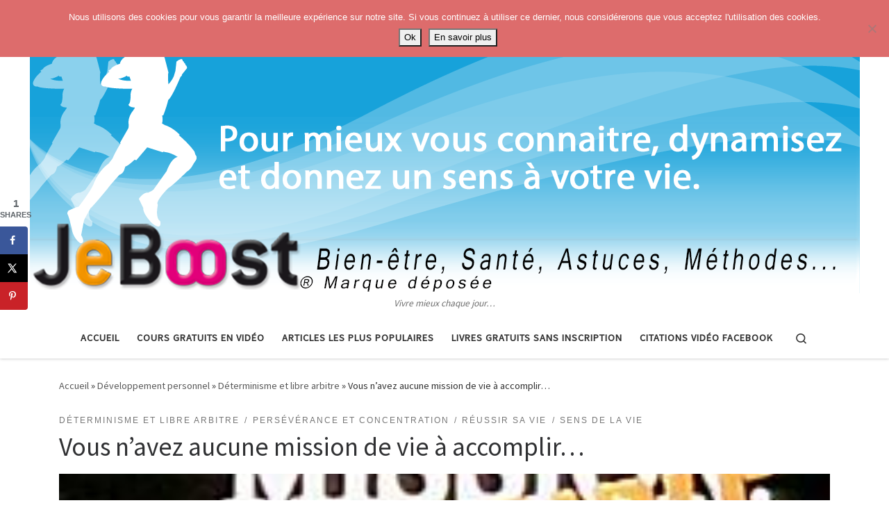

--- FILE ---
content_type: text/html; charset=UTF-8
request_url: https://jeboost.com/vous-navez-aucune-mission-de-vie-a-accomplir/
body_size: 21889
content:
<!DOCTYPE html>
<!--[if IE 7]>
<html class="ie ie7" dir="ltr" lang="fr-FR" prefix="og: https://ogp.me/ns#">
<![endif]-->
<!--[if IE 8]>
<html class="ie ie8" dir="ltr" lang="fr-FR" prefix="og: https://ogp.me/ns#">
<![endif]-->
<!--[if !(IE 7) | !(IE 8)  ]><!-->
<html dir="ltr" lang="fr-FR" prefix="og: https://ogp.me/ns#" class="no-js">
<!--<![endif]-->
  <head>
  <meta charset="UTF-8" />
  <meta http-equiv="X-UA-Compatible" content="IE=EDGE" />
  <meta name="viewport" content="width=device-width, initial-scale=1.0" />
  <link rel="profile"  href="https://gmpg.org/xfn/11" />
  <link rel="pingback" href="https://jeboost.com/xmlrpc.php" />
<script>(function(html){html.className = html.className.replace(/\bno-js\b/,'js')})(document.documentElement);</script>
        <style id="wfc-base-style" type="text/css">
             .wfc-reset-menu-item-first-letter .navbar .nav>li>a:first-letter {font-size: inherit;}.format-icon:before {color: #5A5A5A;}article .format-icon.tc-hide-icon:before, .safari article.format-video .format-icon.tc-hide-icon:before, .chrome article.format-video .format-icon.tc-hide-icon:before, .safari article.format-image .format-icon.tc-hide-icon:before, .chrome article.format-image .format-icon.tc-hide-icon:before, .safari article.format-gallery .format-icon.tc-hide-icon:before, .safari article.attachment .format-icon.tc-hide-icon:before, .chrome article.format-gallery .format-icon.tc-hide-icon:before, .chrome article.attachment .format-icon.tc-hide-icon:before {content: none!important;}h2#tc-comment-title.tc-hide-icon:before {content: none!important;}.archive .archive-header h1.format-icon.tc-hide-icon:before {content: none!important;}.tc-sidebar h3.widget-title.tc-hide-icon:before {content: none!important;}.footer-widgets h3.widget-title.tc-hide-icon:before {content: none!important;}.tc-hide-icon i, i.tc-hide-icon {display: none !important;}.carousel-control {font-family: "Helvetica Neue", Helvetica, Arial, sans-serif;}.social-block a {font-size: 18px;}footer#footer .colophon .social-block a {font-size: 16px;}.social-block.widget_social a {font-size: 14px;}
        </style>
        <style id="wfc-style-fonts-post_hone" type="text/css" data-origin="server">
/* Setting : Titres H1 */ 
#content .entry-content h1 {
font-family : Georgia,Georgia,serif!important;
}

</style><style id="wfc-style-fonts-post_htwo" type="text/css" data-origin="server">
/* Setting : Titres H2 */ 
#content .entry-content h2 {
font-family : Comic Sans MS,Comic Sans MS,cursive!important;
}

</style><style id="wfc-style-fonts-post_hthree" type="text/css" data-origin="server">
/* Setting : Titres H3 */ 
#content .entry-content h3 {
font-family : Comic Sans MS,Comic Sans MS,cursive!important;
}

</style><title>Vous n’avez aucune mission de vie à accomplir... | Astuces, vie pratique, spiritualité</title>

		<!-- All in One SEO 4.9.3 - aioseo.com -->
	<meta name="description" content="Dans la liste des stupidités que l’on entend trop souvent est que l’on aurait une mission à accomplir dans cette vie...." />
	<meta name="robots" content="max-image-preview:large" />
	<meta name="author" content="Eric"/>
	<link rel="canonical" href="https://jeboost.com/vous-navez-aucune-mission-de-vie-a-accomplir/" />
	<meta name="generator" content="All in One SEO (AIOSEO) 4.9.3" />
		<meta property="og:locale" content="fr_FR" />
		<meta property="og:site_name" content="Astuces, vie pratique, spiritualité | Vivre mieux chaque jour..." />
		<meta property="og:type" content="article" />
		<meta property="og:title" content="Vous n’avez aucune mission de vie à accomplir... | Astuces, vie pratique, spiritualité" />
		<meta property="og:description" content="Dans la liste des stupidités que l’on entend trop souvent est que l’on aurait une mission à accomplir dans cette vie...." />
		<meta property="og:url" content="https://jeboost.com/vous-navez-aucune-mission-de-vie-a-accomplir/" />
		<meta property="og:image" content="https://jeboost.com/wp-content/uploads/2019/07/CBS-Milogo.jpg" />
		<meta property="og:image:secure_url" content="https://jeboost.com/wp-content/uploads/2019/07/CBS-Milogo.jpg" />
		<meta property="og:image:width" content="240" />
		<meta property="og:image:height" content="125" />
		<meta property="article:published_time" content="2019-07-09T06:41:38+00:00" />
		<meta property="article:modified_time" content="2019-07-09T06:41:40+00:00" />
		<meta property="article:publisher" content="https://www.facebook.com/jeboost/" />
		<meta name="twitter:card" content="summary" />
		<meta name="twitter:title" content="Vous n’avez aucune mission de vie à accomplir... | Astuces, vie pratique, spiritualité" />
		<meta name="twitter:description" content="Dans la liste des stupidités que l’on entend trop souvent est que l’on aurait une mission à accomplir dans cette vie...." />
		<meta name="twitter:image" content="https://jeboost.com/wp-content/uploads/2019/07/CBS-Milogo.jpg" />
		<script type="application/ld+json" class="aioseo-schema">
			{"@context":"https:\/\/schema.org","@graph":[{"@type":"Article","@id":"https:\/\/jeboost.com\/vous-navez-aucune-mission-de-vie-a-accomplir\/#article","name":"Vous n\u2019avez aucune mission de vie \u00e0 accomplir... | Astuces, vie pratique, spiritualit\u00e9","headline":"Vous n\u2019avez aucune mission de vie \u00e0 accomplir&#8230;","author":{"@id":"https:\/\/jeboost.com\/author\/mathilde\/#author"},"publisher":{"@id":"https:\/\/jeboost.com\/#organization"},"image":{"@type":"ImageObject","url":"https:\/\/jeboost.com\/wp-content\/uploads\/2019\/07\/CBS-Milogo.jpg","width":240,"height":125},"datePublished":"2019-07-09T08:41:38+02:00","dateModified":"2019-07-09T08:41:40+02:00","inLanguage":"fr-FR","mainEntityOfPage":{"@id":"https:\/\/jeboost.com\/vous-navez-aucune-mission-de-vie-a-accomplir\/#webpage"},"isPartOf":{"@id":"https:\/\/jeboost.com\/vous-navez-aucune-mission-de-vie-a-accomplir\/#webpage"},"articleSection":"D\u00e9terminisme et libre arbitre, Pers\u00e9v\u00e9rance et concentration, R\u00e9ussir sa vie, Sens de la vie"},{"@type":"BreadcrumbList","@id":"https:\/\/jeboost.com\/vous-navez-aucune-mission-de-vie-a-accomplir\/#breadcrumblist","itemListElement":[{"@type":"ListItem","@id":"https:\/\/jeboost.com#listItem","position":1,"name":"Accueil","item":"https:\/\/jeboost.com","nextItem":{"@type":"ListItem","@id":"https:\/\/jeboost.com\/category\/developpement-personnel\/#listItem","name":"D\u00e9veloppement personnel"}},{"@type":"ListItem","@id":"https:\/\/jeboost.com\/category\/developpement-personnel\/#listItem","position":2,"name":"D\u00e9veloppement personnel","item":"https:\/\/jeboost.com\/category\/developpement-personnel\/","nextItem":{"@type":"ListItem","@id":"https:\/\/jeboost.com\/category\/developpement-personnel\/perseverence\/#listItem","name":"Pers\u00e9v\u00e9rance et concentration"},"previousItem":{"@type":"ListItem","@id":"https:\/\/jeboost.com#listItem","name":"Accueil"}},{"@type":"ListItem","@id":"https:\/\/jeboost.com\/category\/developpement-personnel\/perseverence\/#listItem","position":3,"name":"Pers\u00e9v\u00e9rance et concentration","item":"https:\/\/jeboost.com\/category\/developpement-personnel\/perseverence\/","nextItem":{"@type":"ListItem","@id":"https:\/\/jeboost.com\/vous-navez-aucune-mission-de-vie-a-accomplir\/#listItem","name":"Vous n\u2019avez aucune mission de vie \u00e0 accomplir&#8230;"},"previousItem":{"@type":"ListItem","@id":"https:\/\/jeboost.com\/category\/developpement-personnel\/#listItem","name":"D\u00e9veloppement personnel"}},{"@type":"ListItem","@id":"https:\/\/jeboost.com\/vous-navez-aucune-mission-de-vie-a-accomplir\/#listItem","position":4,"name":"Vous n\u2019avez aucune mission de vie \u00e0 accomplir&#8230;","previousItem":{"@type":"ListItem","@id":"https:\/\/jeboost.com\/category\/developpement-personnel\/perseverence\/#listItem","name":"Pers\u00e9v\u00e9rance et concentration"}}]},{"@type":"Organization","@id":"https:\/\/jeboost.com\/#organization","name":"Astuces, vie pratique, spiritualit\u00e9","description":"Vivre mieux chaque jour...","url":"https:\/\/jeboost.com\/","logo":{"@type":"ImageObject","url":"https:\/\/jeboost.com\/wp-content\/uploads\/2020\/02\/cropped-cropped-baniere-facebook3-2.png","@id":"https:\/\/jeboost.com\/vous-navez-aucune-mission-de-vie-a-accomplir\/#organizationLogo","width":1195,"height":412},"image":{"@id":"https:\/\/jeboost.com\/vous-navez-aucune-mission-de-vie-a-accomplir\/#organizationLogo"},"sameAs":["https:\/\/www.facebook.com\/jeboost\/","https:\/\/www.youtube.com\/c\/jeboost"]},{"@type":"Person","@id":"https:\/\/jeboost.com\/author\/mathilde\/#author","url":"https:\/\/jeboost.com\/author\/mathilde\/","name":"Eric","image":{"@type":"ImageObject","@id":"https:\/\/jeboost.com\/vous-navez-aucune-mission-de-vie-a-accomplir\/#authorImage","url":"https:\/\/secure.gravatar.com\/avatar\/fa37511416eb2726ed36ab98424974fb60a9a500f3354f5611ab4eb6742c4f47?s=96&r=g","width":96,"height":96,"caption":"Eric"}},{"@type":"WebPage","@id":"https:\/\/jeboost.com\/vous-navez-aucune-mission-de-vie-a-accomplir\/#webpage","url":"https:\/\/jeboost.com\/vous-navez-aucune-mission-de-vie-a-accomplir\/","name":"Vous n\u2019avez aucune mission de vie \u00e0 accomplir... | Astuces, vie pratique, spiritualit\u00e9","description":"Dans la liste des stupidit\u00e9s que l\u2019on entend trop souvent est que l\u2019on aurait une mission \u00e0 accomplir dans cette vie....","inLanguage":"fr-FR","isPartOf":{"@id":"https:\/\/jeboost.com\/#website"},"breadcrumb":{"@id":"https:\/\/jeboost.com\/vous-navez-aucune-mission-de-vie-a-accomplir\/#breadcrumblist"},"author":{"@id":"https:\/\/jeboost.com\/author\/mathilde\/#author"},"creator":{"@id":"https:\/\/jeboost.com\/author\/mathilde\/#author"},"image":{"@type":"ImageObject","url":"https:\/\/jeboost.com\/wp-content\/uploads\/2019\/07\/CBS-Milogo.jpg","@id":"https:\/\/jeboost.com\/vous-navez-aucune-mission-de-vie-a-accomplir\/#mainImage","width":240,"height":125},"primaryImageOfPage":{"@id":"https:\/\/jeboost.com\/vous-navez-aucune-mission-de-vie-a-accomplir\/#mainImage"},"datePublished":"2019-07-09T08:41:38+02:00","dateModified":"2019-07-09T08:41:40+02:00"},{"@type":"WebSite","@id":"https:\/\/jeboost.com\/#website","url":"https:\/\/jeboost.com\/","name":"Astuces, vie pratique, spiritualit\u00e9","description":"Vivre mieux chaque jour...","inLanguage":"fr-FR","publisher":{"@id":"https:\/\/jeboost.com\/#organization"}}]}
		</script>
		<!-- All in One SEO -->

<!-- Hubbub v.1.34.1 https://morehubbub.com/ -->
<meta property="og:locale" content="fr_FR" />
<meta property="og:type" content="article" />
<meta property="og:title" content="Vous n’avez aucune mission de vie à accomplir..." />
<meta property="og:description" content="Dans la liste des stupidités que l’on entend trop souvent est que l’on aurait une mission à accomplir dans cette vie. Quelle pression vous avez n’est-ce pas ? Tel un militaire, on vous a confié" />
<meta property="og:url" content="https://jeboost.com/vous-navez-aucune-mission-de-vie-a-accomplir/" />
<meta property="og:site_name" content="Astuces, vie pratique, spiritualité" />
<meta property="og:updated_time" content="2019-07-09T08:41:40+00:00" />
<meta property="article:published_time" content="2019-07-09T08:41:38+00:00" />
<meta property="article:modified_time" content="2019-07-09T08:41:40+00:00" />
<meta name="twitter:card" content="summary_large_image" />
<meta name="twitter:title" content="Vous n’avez aucune mission de vie à accomplir..." />
<meta name="twitter:description" content="Dans la liste des stupidités que l’on entend trop souvent est que l’on aurait une mission à accomplir dans cette vie. Quelle pression vous avez n’est-ce pas ? Tel un militaire, on vous a confié" />
<meta class="flipboard-article" content="Dans la liste des stupidités que l’on entend trop souvent est que l’on aurait une mission à accomplir dans cette vie. Quelle pression vous avez n’est-ce pas ? Tel un militaire, on vous a confié" />
<meta property="og:image" content="https://jeboost.com/wp-content/uploads/2019/07/CBS-Milogo.jpg" />
<meta name="twitter:image" content="https://jeboost.com/wp-content/uploads/2019/07/CBS-Milogo.jpg" />
<meta property="og:image:width" content="240" />
<meta property="og:image:height" content="125" />
<!-- Hubbub v.1.34.1 https://morehubbub.com/ -->
<link rel='dns-prefetch' href='//proxy.beyondwords.io' />
<link rel="alternate" type="application/rss+xml" title="Astuces, vie pratique, spiritualité &raquo; Flux" href="https://jeboost.com/feed/" />
<link rel="alternate" type="application/rss+xml" title="Astuces, vie pratique, spiritualité &raquo; Flux des commentaires" href="https://jeboost.com/comments/feed/" />
<script id="wpp-js" src="https://jeboost.com/wp-content/plugins/wordpress-popular-posts/assets/js/wpp.min.js?ver=7.3.6" data-sampling="0" data-sampling-rate="100" data-api-url="https://jeboost.com/wp-json/wordpress-popular-posts" data-post-id="4927" data-token="c8f01e770a" data-lang="0" data-debug="0"></script>
<link rel="alternate" type="application/rss+xml" title="Astuces, vie pratique, spiritualité &raquo; Vous n’avez aucune mission de vie à accomplir&#8230; Flux des commentaires" href="https://jeboost.com/vous-navez-aucune-mission-de-vie-a-accomplir/feed/" />
<link rel="alternate" title="oEmbed (JSON)" type="application/json+oembed" href="https://jeboost.com/wp-json/oembed/1.0/embed?url=https%3A%2F%2Fjeboost.com%2Fvous-navez-aucune-mission-de-vie-a-accomplir%2F" />
<link rel="alternate" title="oEmbed (XML)" type="text/xml+oembed" href="https://jeboost.com/wp-json/oembed/1.0/embed?url=https%3A%2F%2Fjeboost.com%2Fvous-navez-aucune-mission-de-vie-a-accomplir%2F&#038;format=xml" />
<style id='wp-img-auto-sizes-contain-inline-css'>
img:is([sizes=auto i],[sizes^="auto," i]){contain-intrinsic-size:3000px 1500px}
/*# sourceURL=wp-img-auto-sizes-contain-inline-css */
</style>
<link rel='stylesheet' id='font-customizer-effects-css' href='https://jeboost.com/wp-content/themes/customizr-pro/addons/wfc/front/assets/css/font_customizer.min.css?ver=3.2.5' media='all' />
<style id='wp-emoji-styles-inline-css'>

	img.wp-smiley, img.emoji {
		display: inline !important;
		border: none !important;
		box-shadow: none !important;
		height: 1em !important;
		width: 1em !important;
		margin: 0 0.07em !important;
		vertical-align: -0.1em !important;
		background: none !important;
		padding: 0 !important;
	}
/*# sourceURL=wp-emoji-styles-inline-css */
</style>
<link rel='stylesheet' id='wp-block-library-css' href='https://jeboost.com/wp-includes/css/dist/block-library/style.min.css?ver=6.9' media='all' />
<style id='wp-block-heading-inline-css'>
h1:where(.wp-block-heading).has-background,h2:where(.wp-block-heading).has-background,h3:where(.wp-block-heading).has-background,h4:where(.wp-block-heading).has-background,h5:where(.wp-block-heading).has-background,h6:where(.wp-block-heading).has-background{padding:1.25em 2.375em}h1.has-text-align-left[style*=writing-mode]:where([style*=vertical-lr]),h1.has-text-align-right[style*=writing-mode]:where([style*=vertical-rl]),h2.has-text-align-left[style*=writing-mode]:where([style*=vertical-lr]),h2.has-text-align-right[style*=writing-mode]:where([style*=vertical-rl]),h3.has-text-align-left[style*=writing-mode]:where([style*=vertical-lr]),h3.has-text-align-right[style*=writing-mode]:where([style*=vertical-rl]),h4.has-text-align-left[style*=writing-mode]:where([style*=vertical-lr]),h4.has-text-align-right[style*=writing-mode]:where([style*=vertical-rl]),h5.has-text-align-left[style*=writing-mode]:where([style*=vertical-lr]),h5.has-text-align-right[style*=writing-mode]:where([style*=vertical-rl]),h6.has-text-align-left[style*=writing-mode]:where([style*=vertical-lr]),h6.has-text-align-right[style*=writing-mode]:where([style*=vertical-rl]){rotate:180deg}
/*# sourceURL=https://jeboost.com/wp-includes/blocks/heading/style.min.css */
</style>
<style id='wp-block-paragraph-inline-css'>
.is-small-text{font-size:.875em}.is-regular-text{font-size:1em}.is-large-text{font-size:2.25em}.is-larger-text{font-size:3em}.has-drop-cap:not(:focus):first-letter{float:left;font-size:8.4em;font-style:normal;font-weight:100;line-height:.68;margin:.05em .1em 0 0;text-transform:uppercase}body.rtl .has-drop-cap:not(:focus):first-letter{float:none;margin-left:.1em}p.has-drop-cap.has-background{overflow:hidden}:root :where(p.has-background){padding:1.25em 2.375em}:where(p.has-text-color:not(.has-link-color)) a{color:inherit}p.has-text-align-left[style*="writing-mode:vertical-lr"],p.has-text-align-right[style*="writing-mode:vertical-rl"]{rotate:180deg}
/*# sourceURL=https://jeboost.com/wp-includes/blocks/paragraph/style.min.css */
</style>
<style id='global-styles-inline-css'>
:root{--wp--preset--aspect-ratio--square: 1;--wp--preset--aspect-ratio--4-3: 4/3;--wp--preset--aspect-ratio--3-4: 3/4;--wp--preset--aspect-ratio--3-2: 3/2;--wp--preset--aspect-ratio--2-3: 2/3;--wp--preset--aspect-ratio--16-9: 16/9;--wp--preset--aspect-ratio--9-16: 9/16;--wp--preset--color--black: #000000;--wp--preset--color--cyan-bluish-gray: #abb8c3;--wp--preset--color--white: #ffffff;--wp--preset--color--pale-pink: #f78da7;--wp--preset--color--vivid-red: #cf2e2e;--wp--preset--color--luminous-vivid-orange: #ff6900;--wp--preset--color--luminous-vivid-amber: #fcb900;--wp--preset--color--light-green-cyan: #7bdcb5;--wp--preset--color--vivid-green-cyan: #00d084;--wp--preset--color--pale-cyan-blue: #8ed1fc;--wp--preset--color--vivid-cyan-blue: #0693e3;--wp--preset--color--vivid-purple: #9b51e0;--wp--preset--gradient--vivid-cyan-blue-to-vivid-purple: linear-gradient(135deg,rgb(6,147,227) 0%,rgb(155,81,224) 100%);--wp--preset--gradient--light-green-cyan-to-vivid-green-cyan: linear-gradient(135deg,rgb(122,220,180) 0%,rgb(0,208,130) 100%);--wp--preset--gradient--luminous-vivid-amber-to-luminous-vivid-orange: linear-gradient(135deg,rgb(252,185,0) 0%,rgb(255,105,0) 100%);--wp--preset--gradient--luminous-vivid-orange-to-vivid-red: linear-gradient(135deg,rgb(255,105,0) 0%,rgb(207,46,46) 100%);--wp--preset--gradient--very-light-gray-to-cyan-bluish-gray: linear-gradient(135deg,rgb(238,238,238) 0%,rgb(169,184,195) 100%);--wp--preset--gradient--cool-to-warm-spectrum: linear-gradient(135deg,rgb(74,234,220) 0%,rgb(151,120,209) 20%,rgb(207,42,186) 40%,rgb(238,44,130) 60%,rgb(251,105,98) 80%,rgb(254,248,76) 100%);--wp--preset--gradient--blush-light-purple: linear-gradient(135deg,rgb(255,206,236) 0%,rgb(152,150,240) 100%);--wp--preset--gradient--blush-bordeaux: linear-gradient(135deg,rgb(254,205,165) 0%,rgb(254,45,45) 50%,rgb(107,0,62) 100%);--wp--preset--gradient--luminous-dusk: linear-gradient(135deg,rgb(255,203,112) 0%,rgb(199,81,192) 50%,rgb(65,88,208) 100%);--wp--preset--gradient--pale-ocean: linear-gradient(135deg,rgb(255,245,203) 0%,rgb(182,227,212) 50%,rgb(51,167,181) 100%);--wp--preset--gradient--electric-grass: linear-gradient(135deg,rgb(202,248,128) 0%,rgb(113,206,126) 100%);--wp--preset--gradient--midnight: linear-gradient(135deg,rgb(2,3,129) 0%,rgb(40,116,252) 100%);--wp--preset--font-size--small: 13px;--wp--preset--font-size--medium: 20px;--wp--preset--font-size--large: 36px;--wp--preset--font-size--x-large: 42px;--wp--preset--spacing--20: 0.44rem;--wp--preset--spacing--30: 0.67rem;--wp--preset--spacing--40: 1rem;--wp--preset--spacing--50: 1.5rem;--wp--preset--spacing--60: 2.25rem;--wp--preset--spacing--70: 3.38rem;--wp--preset--spacing--80: 5.06rem;--wp--preset--shadow--natural: 6px 6px 9px rgba(0, 0, 0, 0.2);--wp--preset--shadow--deep: 12px 12px 50px rgba(0, 0, 0, 0.4);--wp--preset--shadow--sharp: 6px 6px 0px rgba(0, 0, 0, 0.2);--wp--preset--shadow--outlined: 6px 6px 0px -3px rgb(255, 255, 255), 6px 6px rgb(0, 0, 0);--wp--preset--shadow--crisp: 6px 6px 0px rgb(0, 0, 0);}:where(.is-layout-flex){gap: 0.5em;}:where(.is-layout-grid){gap: 0.5em;}body .is-layout-flex{display: flex;}.is-layout-flex{flex-wrap: wrap;align-items: center;}.is-layout-flex > :is(*, div){margin: 0;}body .is-layout-grid{display: grid;}.is-layout-grid > :is(*, div){margin: 0;}:where(.wp-block-columns.is-layout-flex){gap: 2em;}:where(.wp-block-columns.is-layout-grid){gap: 2em;}:where(.wp-block-post-template.is-layout-flex){gap: 1.25em;}:where(.wp-block-post-template.is-layout-grid){gap: 1.25em;}.has-black-color{color: var(--wp--preset--color--black) !important;}.has-cyan-bluish-gray-color{color: var(--wp--preset--color--cyan-bluish-gray) !important;}.has-white-color{color: var(--wp--preset--color--white) !important;}.has-pale-pink-color{color: var(--wp--preset--color--pale-pink) !important;}.has-vivid-red-color{color: var(--wp--preset--color--vivid-red) !important;}.has-luminous-vivid-orange-color{color: var(--wp--preset--color--luminous-vivid-orange) !important;}.has-luminous-vivid-amber-color{color: var(--wp--preset--color--luminous-vivid-amber) !important;}.has-light-green-cyan-color{color: var(--wp--preset--color--light-green-cyan) !important;}.has-vivid-green-cyan-color{color: var(--wp--preset--color--vivid-green-cyan) !important;}.has-pale-cyan-blue-color{color: var(--wp--preset--color--pale-cyan-blue) !important;}.has-vivid-cyan-blue-color{color: var(--wp--preset--color--vivid-cyan-blue) !important;}.has-vivid-purple-color{color: var(--wp--preset--color--vivid-purple) !important;}.has-black-background-color{background-color: var(--wp--preset--color--black) !important;}.has-cyan-bluish-gray-background-color{background-color: var(--wp--preset--color--cyan-bluish-gray) !important;}.has-white-background-color{background-color: var(--wp--preset--color--white) !important;}.has-pale-pink-background-color{background-color: var(--wp--preset--color--pale-pink) !important;}.has-vivid-red-background-color{background-color: var(--wp--preset--color--vivid-red) !important;}.has-luminous-vivid-orange-background-color{background-color: var(--wp--preset--color--luminous-vivid-orange) !important;}.has-luminous-vivid-amber-background-color{background-color: var(--wp--preset--color--luminous-vivid-amber) !important;}.has-light-green-cyan-background-color{background-color: var(--wp--preset--color--light-green-cyan) !important;}.has-vivid-green-cyan-background-color{background-color: var(--wp--preset--color--vivid-green-cyan) !important;}.has-pale-cyan-blue-background-color{background-color: var(--wp--preset--color--pale-cyan-blue) !important;}.has-vivid-cyan-blue-background-color{background-color: var(--wp--preset--color--vivid-cyan-blue) !important;}.has-vivid-purple-background-color{background-color: var(--wp--preset--color--vivid-purple) !important;}.has-black-border-color{border-color: var(--wp--preset--color--black) !important;}.has-cyan-bluish-gray-border-color{border-color: var(--wp--preset--color--cyan-bluish-gray) !important;}.has-white-border-color{border-color: var(--wp--preset--color--white) !important;}.has-pale-pink-border-color{border-color: var(--wp--preset--color--pale-pink) !important;}.has-vivid-red-border-color{border-color: var(--wp--preset--color--vivid-red) !important;}.has-luminous-vivid-orange-border-color{border-color: var(--wp--preset--color--luminous-vivid-orange) !important;}.has-luminous-vivid-amber-border-color{border-color: var(--wp--preset--color--luminous-vivid-amber) !important;}.has-light-green-cyan-border-color{border-color: var(--wp--preset--color--light-green-cyan) !important;}.has-vivid-green-cyan-border-color{border-color: var(--wp--preset--color--vivid-green-cyan) !important;}.has-pale-cyan-blue-border-color{border-color: var(--wp--preset--color--pale-cyan-blue) !important;}.has-vivid-cyan-blue-border-color{border-color: var(--wp--preset--color--vivid-cyan-blue) !important;}.has-vivid-purple-border-color{border-color: var(--wp--preset--color--vivid-purple) !important;}.has-vivid-cyan-blue-to-vivid-purple-gradient-background{background: var(--wp--preset--gradient--vivid-cyan-blue-to-vivid-purple) !important;}.has-light-green-cyan-to-vivid-green-cyan-gradient-background{background: var(--wp--preset--gradient--light-green-cyan-to-vivid-green-cyan) !important;}.has-luminous-vivid-amber-to-luminous-vivid-orange-gradient-background{background: var(--wp--preset--gradient--luminous-vivid-amber-to-luminous-vivid-orange) !important;}.has-luminous-vivid-orange-to-vivid-red-gradient-background{background: var(--wp--preset--gradient--luminous-vivid-orange-to-vivid-red) !important;}.has-very-light-gray-to-cyan-bluish-gray-gradient-background{background: var(--wp--preset--gradient--very-light-gray-to-cyan-bluish-gray) !important;}.has-cool-to-warm-spectrum-gradient-background{background: var(--wp--preset--gradient--cool-to-warm-spectrum) !important;}.has-blush-light-purple-gradient-background{background: var(--wp--preset--gradient--blush-light-purple) !important;}.has-blush-bordeaux-gradient-background{background: var(--wp--preset--gradient--blush-bordeaux) !important;}.has-luminous-dusk-gradient-background{background: var(--wp--preset--gradient--luminous-dusk) !important;}.has-pale-ocean-gradient-background{background: var(--wp--preset--gradient--pale-ocean) !important;}.has-electric-grass-gradient-background{background: var(--wp--preset--gradient--electric-grass) !important;}.has-midnight-gradient-background{background: var(--wp--preset--gradient--midnight) !important;}.has-small-font-size{font-size: var(--wp--preset--font-size--small) !important;}.has-medium-font-size{font-size: var(--wp--preset--font-size--medium) !important;}.has-large-font-size{font-size: var(--wp--preset--font-size--large) !important;}.has-x-large-font-size{font-size: var(--wp--preset--font-size--x-large) !important;}
/*# sourceURL=global-styles-inline-css */
</style>

<style id='classic-theme-styles-inline-css'>
/*! This file is auto-generated */
.wp-block-button__link{color:#fff;background-color:#32373c;border-radius:9999px;box-shadow:none;text-decoration:none;padding:calc(.667em + 2px) calc(1.333em + 2px);font-size:1.125em}.wp-block-file__button{background:#32373c;color:#fff;text-decoration:none}
/*# sourceURL=/wp-includes/css/classic-themes.min.css */
</style>
<link rel='stylesheet' id='cookie-notice-front-css' href='https://jeboost.com/wp-content/plugins/cookie-notice/css/front.min.css?ver=2.5.11' media='all' />
<link rel='stylesheet' id='dpsp-frontend-style-pro-css' href='https://jeboost.com/wp-content/plugins/social-pug/assets/dist/style-frontend-pro.css?ver=1.34.1' media='all' />
<style id='dpsp-frontend-style-pro-inline-css'>

			@media screen and ( max-width : 720px ) {
				aside#dpsp-floating-sidebar.dpsp-hide-on-mobile.opened {
					display: none;
				}
			}
			
/*# sourceURL=dpsp-frontend-style-pro-inline-css */
</style>
<link rel='stylesheet' id='wpemfb-lightbox-css' href='https://jeboost.com/wp-content/plugins/wp-embed-facebook/templates/lightbox/css/lightbox.css?ver=3.1.2' media='all' />
<link rel='stylesheet' id='wordpress-popular-posts-css-css' href='https://jeboost.com/wp-content/plugins/wordpress-popular-posts/assets/css/wpp.css?ver=7.3.6' media='all' />
<link rel='stylesheet' id='customizr-main-css' href='https://jeboost.com/wp-content/themes/customizr-pro/assets/front/css/style.min.css?ver=2.4.25' media='all' />
<style id='customizr-main-inline-css'>
.tc-header,#tc-sn .tc-sn-inner,.czr-overlay,.add-menu-button,.tc-header .socials a,.tc-header .socials a:focus,.tc-header .socials a:active,.nav__utils,.nav__utils a,.nav__utils a:focus,.nav__utils a:active,.header-contact__info a,.header-contact__info a:focus,.header-contact__info a:active,.czr-overlay a:hover,.dropdown-menu,.tc-header .navbar-brand-sitename,[class*=nav__menu] .nav__link,[class*=nav__menu] .nav__link-wrapper .caret__dropdown-toggler,[class*=nav__menu] .dropdown-menu .nav__link,[class*=nav__menu] .dropdown-item .nav__link:hover,.tc-header form.czr-form label,.czr-overlay form.czr-form label,.tc-header .czr-form input:not([type='submit']):not([type='button']):not([type='number']):not([type='checkbox']):not([type='radio']),.tc-header .czr-form textarea,.tc-header .czr-form .form-control,.czr-overlay .czr-form input:not([type='submit']):not([type='button']):not([type='number']):not([type='checkbox']):not([type='radio']),.czr-overlay .czr-form textarea,.czr-overlay .czr-form .form-control,.tc-header h1,.tc-header h2,.tc-header h3,.tc-header h4,.tc-header h5,.tc-header h6{color:#313131}.tc-header .czr-form input:not([type='submit']):not([type='button']):not([type='number']):not([type='checkbox']):not([type='radio']),.tc-header .czr-form textarea,.tc-header .czr-form .form-control,.czr-overlay .czr-form input:not([type='submit']):not([type='button']):not([type='number']):not([type='checkbox']):not([type='radio']),.czr-overlay .czr-form textarea,.czr-overlay .czr-form .form-control{border-color:#313131}.ham__toggler-span-wrapper .line,[class*=nav__menu] .nav__title::before{background-color:#313131}.header-tagline,[class*=nav__menu] .nav__link:hover,[class*=nav__menu] .nav__link-wrapper .caret__dropdown-toggler:hover,[class*=nav__menu] .show:not(.dropdown-item) > .nav__link,[class*=nav__menu] .show:not(.dropdown-item) > .nav__link-wrapper .nav__link,.czr-highlight-contextual-menu-items [class*=nav__menu] li:not(.dropdown-item).current-active > .nav__link,.czr-highlight-contextual-menu-items [class*=nav__menu] li:not(.dropdown-item).current-active > .nav__link-wrapper .nav__link,.czr-highlight-contextual-menu-items [class*=nav__menu] .current-menu-item > .nav__link,.czr-highlight-contextual-menu-items [class*=nav__menu] .current-menu-item > .nav__link-wrapper .nav__link,[class*=nav__menu] .dropdown-item .nav__link,.czr-overlay a,.tc-header .socials a:hover,.nav__utils a:hover,.czr-highlight-contextual-menu-items .nav__utils a.current-active,.header-contact__info a:hover,.tc-header .czr-form .form-group.in-focus label,.czr-overlay .czr-form .form-group.in-focus label{color:rgba(49,49,49,0.7)}.nav__utils .ham-toggler-menu.czr-collapsed:hover .line{background-color:rgba(49,49,49,0.7)}.topbar-navbar__wrapper,.dropdown-item:not(:last-of-type){border-color:rgba(49,49,49,0.09)}.tc-header{border-bottom-color:rgba(49,49,49,0.09)}#tc-sn{outline-color:rgba(49,49,49,0.09)}.mobile-nav__container,.header-search__container,.mobile-nav__nav,.vertical-nav > li:not(:last-of-type){border-color:rgba(49,49,49,0.075)}.tc-header,#tc-sn .tc-sn-inner,.dropdown-menu,.dropdown-item:active,.dropdown-item:focus,.dropdown-item:hover{background-color:#ffffff}.sticky-transparent.is-sticky .mobile-sticky,.sticky-transparent.is-sticky .desktop-sticky,.sticky-transparent.is-sticky .mobile-nav__nav,.header-transparent:not(.is-sticky) .mobile-nav__nav,.header-transparent:not(.is-sticky) .dropdown-menu{background-color:rgba(255,255,255,0.9)}.czr-overlay{background-color:rgba(255,255,255,0.98)}.dropdown-item:before,.vertical-nav .caret__dropdown-toggler{background-color:rgba(0,0,0,0.045)}
.tc-singular-thumbnail-wrapper .entry-media__wrapper {
                max-height: 200px;
                height :200px
              }

@media (min-width: 576px ){
.tc-singular-thumbnail-wrapper .entry-media__wrapper {
                  max-height: 250px;
                  height :250px
                }
}

#czr-push-footer { display: none; visibility: hidden; }
        .czr-sticky-footer #czr-push-footer.sticky-footer-enabled { display: block; }
        
/*# sourceURL=customizr-main-inline-css */
</style>
<script id="cookie-notice-front-js-before">
var cnArgs = {"ajaxUrl":"https:\/\/jeboost.com\/wp-admin\/admin-ajax.php","nonce":"4c2d7acf16","hideEffect":"fade","position":"top","onScroll":false,"onScrollOffset":100,"onClick":false,"cookieName":"cookie_notice_accepted","cookieTime":2592000,"cookieTimeRejected":2592000,"globalCookie":false,"redirection":false,"cache":true,"revokeCookies":false,"revokeCookiesOpt":"automatic"};

//# sourceURL=cookie-notice-front-js-before
</script>
<script src="https://jeboost.com/wp-content/plugins/cookie-notice/js/front.min.js?ver=2.5.11" id="cookie-notice-front-js"></script>
<script id="nb-jquery" src="https://jeboost.com/wp-includes/js/jquery/jquery.min.js?ver=3.7.1" id="jquery-core-js"></script>
<script src="https://jeboost.com/wp-includes/js/jquery/jquery-migrate.min.js?ver=3.4.1" id="jquery-migrate-js"></script>
<script id="jquery-js-after">
jQuery(document).ready(function() {
	jQuery(".c8962e3058b351a159f718399f06281f").click(function() {
		jQuery.post(
			"https://jeboost.com/wp-admin/admin-ajax.php", {
				"action": "quick_adsense_onpost_ad_click",
				"quick_adsense_onpost_ad_index": jQuery(this).attr("data-index"),
				"quick_adsense_nonce": "4331419bde",
			}, function(response) { }
		);
	});
});

//# sourceURL=jquery-js-after
</script>
<script src="https://jeboost.com/wp-content/plugins/wp-embed-facebook/templates/lightbox/js/lightbox.min.js?ver=3.1.2" id="wpemfb-lightbox-js"></script>
<script id="wpemfb-fbjs-js-extra">
var WEF = {"local":"fr_FR","version":"v3.2","fb_id":"","comments_nonce":"2543d564e2"};
//# sourceURL=wpemfb-fbjs-js-extra
</script>
<script src="https://jeboost.com/wp-content/plugins/wp-embed-facebook/inc/js/fb.min.js?ver=3.1.2" id="wpemfb-fbjs-js"></script>
<script src="https://jeboost.com/wp-content/themes/customizr-pro/assets/front/js/libs/modernizr.min.js?ver=2.4.25" id="modernizr-js"></script>
<script src="https://jeboost.com/wp-includes/js/underscore.min.js?ver=1.13.7" id="underscore-js"></script>
<script id="tc-scripts-js-extra">
var CZRParams = {"assetsPath":"https://jeboost.com/wp-content/themes/customizr-pro/assets/front/","mainScriptUrl":"https://jeboost.com/wp-content/themes/customizr-pro/assets/front/js/tc-scripts.min.js?2.4.25","deferFontAwesome":"1","fontAwesomeUrl":"https://jeboost.com/wp-content/themes/customizr-pro/assets/shared/fonts/fa/css/fontawesome-all.min.css?2.4.25","_disabled":[],"centerSliderImg":"1","isLightBoxEnabled":"1","SmoothScroll":{"Enabled":true,"Options":{"touchpadSupport":false}},"isAnchorScrollEnabled":"","anchorSmoothScrollExclude":{"simple":["[class*=edd]",".carousel-control","[data-toggle=\"modal\"]","[data-toggle=\"dropdown\"]","[data-toggle=\"czr-dropdown\"]","[data-toggle=\"tooltip\"]","[data-toggle=\"popover\"]","[data-toggle=\"collapse\"]","[data-toggle=\"czr-collapse\"]","[data-toggle=\"tab\"]","[data-toggle=\"pill\"]","[data-toggle=\"czr-pill\"]","[class*=upme]","[class*=um-]"],"deep":{"classes":[],"ids":[]}},"timerOnScrollAllBrowsers":"1","centerAllImg":"1","HasComments":"","LoadModernizr":"1","stickyHeader":"1","extLinksStyle":"","extLinksTargetExt":"","extLinksSkipSelectors":{"classes":["btn","button"],"ids":[]},"dropcapEnabled":"1","dropcapWhere":{"post":"1","page":""},"dropcapMinWords":"","dropcapSkipSelectors":{"tags":["IMG","IFRAME","H1","H2","H3","H4","H5","H6","BLOCKQUOTE","UL","OL"],"classes":["btn"],"id":[]},"imgSmartLoadEnabled":"1","imgSmartLoadOpts":{"parentSelectors":["[class*=grid-container], .article-container",".__before_main_wrapper",".widget-front",".post-related-articles",".tc-singular-thumbnail-wrapper",".sek-module-inner"],"opts":{"excludeImg":[".tc-holder-img"]}},"imgSmartLoadsForSliders":"1","pluginCompats":[],"isWPMobile":"","menuStickyUserSettings":{"desktop":"stick_up","mobile":"stick_up"},"adminAjaxUrl":"https://jeboost.com/wp-admin/admin-ajax.php","ajaxUrl":"https://jeboost.com/?czrajax=1","frontNonce":{"id":"CZRFrontNonce","handle":"27370d0458"},"isDevMode":"","isModernStyle":"1","i18n":{"Permanently dismiss":"Rejeter d\u00e9finitivement"},"frontNotifications":{"welcome":{"enabled":false,"content":"","dismissAction":"dismiss_welcome_note_front"}},"preloadGfonts":"1","googleFonts":"Source+Sans+Pro","version":"2.4.25"};
//# sourceURL=tc-scripts-js-extra
</script>
<script src="https://jeboost.com/wp-content/themes/customizr-pro/assets/front/js/tc-scripts.min.js?ver=2.4.25" id="tc-scripts-js" defer></script>
<link rel="https://api.w.org/" href="https://jeboost.com/wp-json/" /><link rel="alternate" title="JSON" type="application/json" href="https://jeboost.com/wp-json/wp/v2/posts/4927" /><link rel="EditURI" type="application/rsd+xml" title="RSD" href="https://jeboost.com/xmlrpc.php?rsd" />
<meta name="generator" content="WordPress 6.9" />
<link rel='shortlink' href='https://jeboost.com/?p=4927' />
<meta name="hubbub-info" description="Hubbub 1.34.1">            <style id="wpp-loading-animation-styles">@-webkit-keyframes bgslide{from{background-position-x:0}to{background-position-x:-200%}}@keyframes bgslide{from{background-position-x:0}to{background-position-x:-200%}}.wpp-widget-block-placeholder,.wpp-shortcode-placeholder{margin:0 auto;width:60px;height:3px;background:#dd3737;background:linear-gradient(90deg,#dd3737 0%,#571313 10%,#dd3737 100%);background-size:200% auto;border-radius:3px;-webkit-animation:bgslide 1s infinite linear;animation:bgslide 1s infinite linear}</style>
                          <link rel="preload" as="font" type="font/woff2" href="https://jeboost.com/wp-content/themes/customizr-pro/assets/shared/fonts/customizr/customizr.woff2?128396981" crossorigin="anonymous"/>
            <style>.recentcomments a{display:inline !important;padding:0 !important;margin:0 !important;}</style><link rel="icon" href="https://jeboost.com/wp-content/uploads/2020/02/cropped-Logo-film-32x32.jpg" sizes="32x32" />
<link rel="icon" href="https://jeboost.com/wp-content/uploads/2020/02/cropped-Logo-film-192x192.jpg" sizes="192x192" />
<link rel="apple-touch-icon" href="https://jeboost.com/wp-content/uploads/2020/02/cropped-Logo-film-180x180.jpg" />
<meta name="msapplication-TileImage" content="https://jeboost.com/wp-content/uploads/2020/02/cropped-Logo-film-270x270.jpg" />
<style id="wfc-style-post_hone" type="text/css" data-origin="server">
/* Setting : Titres H1 */ 
#content .entry-content h1 {
color : #dd9933;
font-style : normal;
font-weight : bold;
text-align : center;
}

/* Setting : Titres H1 */ 
#content .entry-content h1:hover {
color : ;
}

</style><style id="wfc-style-site_title" type="text/css" data-origin="server">
/* Setting : Titre du site */ 
.tc-header .branding .navbar-brand-sitename {
color : #dd9933;
text-align : center;
}

</style><style id="wfc-style-post_htwo" type="text/css" data-origin="server">
/* Setting : Titres H2 */ 
#content .entry-content h2 {
color : #dc32ba;
text-align : center;
}

</style><style id="wfc-style-post_hthree" type="text/css" data-origin="server">
/* Setting : Titres H3 */ 
#content .entry-content h3 {
color : #f0a22d;
text-align : center;
}

/* Setting : Titres H3 */ 
#content .entry-content h3:hover {
color : #f1a22c;
}

</style></head>

  <body class="nb-3-3-8 nimble-no-local-data-skp__post_post_4927 nimble-no-group-site-tmpl-skp__all_post wp-singular post-template-default single single-post postid-4927 single-format-standard wp-custom-logo wp-embed-responsive wp-theme-customizr-pro cookies-not-set sek-hide-rc-badge czr-link-hover-underline  header-skin-custom footer-skin-dark czr-no-sidebar tc-center-images czr-full-layout customizr-pro-2-4-25 czr-sticky-footer">
          <a class="screen-reader-text skip-link" href="#content">Skip to content</a>
    
    
    <div id="tc-page-wrap" class="">

      <header class="tpnav-header__header tc-header logo_centered sticky-transparent czr-submenu-fade czr-submenu-move" >
        <div class="primary-navbar__wrapper d-none d-lg-block has-horizontal-menu desktop-sticky" >
  <div class="container-fluid">
    <div class="row align-items-center flex-row primary-navbar__row">
      <div class="branding__container col col-auto" >
  <div class="branding align-items-center flex-column ">
    <div class="branding-row d-flex flex-row align-items-center">
      <div class="navbar-brand col-auto " >
  <a class="navbar-brand-sitelogo" href="https://jeboost.com/"  aria-label="Astuces, vie pratique, spiritualité | Vivre mieux chaque jour&#8230;" >
    <img src="https://jeboost.com/wp-content/uploads/2020/02/cropped-cropped-baniere-facebook3-2.png" alt="Retour Accueil" class="" width="1195" height="412"  data-no-retina>  </a>
</div>
      </div>
    <span class="header-tagline " >
  Vivre mieux chaque jour&#8230;</span>

  </div>
</div>
      <div class="primary-nav__container justify-content-lg-around col col-lg-auto flex-lg-column" >
  <div class="primary-nav__wrapper flex-lg-row align-items-center justify-content-end">
              <nav class="primary-nav__nav col" id="primary-nav">
          <div class="nav__menu-wrapper primary-nav__menu-wrapper justify-content-end czr-open-on-hover" >
<ul id="main-menu" class="primary-nav__menu regular-nav nav__menu nav"><li id="menu-item-69" class="menu-item menu-item-type-custom menu-item-object-custom menu-item-home menu-item-69"><a href="https://jeboost.com/" class="nav__link"><span class="nav__title">Accueil</span></a></li>
<li id="menu-item-5330" class="menu-item menu-item-type-post_type menu-item-object-page menu-item-5330"><a href="https://jeboost.com/cours-gratuits-en-video/" class="nav__link"><span class="nav__title">Cours Gratuits en Vidéo</span></a></li>
<li id="menu-item-5328" class="menu-item menu-item-type-post_type menu-item-object-page menu-item-5328"><a href="https://jeboost.com/articles-populaire/" class="nav__link"><span class="nav__title">Articles les plus Populaires</span></a></li>
<li id="menu-item-5329" class="menu-item menu-item-type-post_type menu-item-object-page menu-item-5329"><a href="https://jeboost.com/livres-gratuits/" class="nav__link"><span class="nav__title">Livres Gratuits Sans Inscription</span></a></li>
<li id="menu-item-5327" class="menu-item menu-item-type-post_type menu-item-object-page menu-item-5327"><a href="https://jeboost.com/citations-video-facebook/" class="nav__link"><span class="nav__title">Citations Vidéo FaceBook</span></a></li>
</ul></div>        </nav>
    <div class="primary-nav__utils nav__utils col-auto" >
    <ul class="nav utils flex-row flex-nowrap regular-nav">
      <li class="nav__search " >
  <a href="#" class="search-toggle_btn icn-search czr-overlay-toggle_btn"  aria-expanded="false"><span class="sr-only">Search</span></a>
        <div class="czr-search-expand">
      <div class="czr-search-expand-inner"><div class="search-form__container " >
  <form action="https://jeboost.com/" method="get" class="czr-form search-form">
    <div class="form-group czr-focus">
            <label for="s-696ff672ed406" id="lsearch-696ff672ed406">
        <span class="screen-reader-text">Search</span>
        <input id="s-696ff672ed406" class="form-control czr-search-field" name="s" type="search" value="" aria-describedby="lsearch-696ff672ed406" placeholder="Rechercher &hellip;">
      </label>
      <button type="submit" class="button"><i class="icn-search"></i><span class="screen-reader-text">Rechercher &hellip;</span></button>
    </div>
  </form>
</div></div>
    </div>
    </li>
    </ul>
</div>  </div>
</div>
    </div>
  </div>
</div>    <div class="mobile-navbar__wrapper d-lg-none mobile-sticky" >
    <div class="branding__container justify-content-between align-items-center container-fluid" >
  <div class="branding flex-column">
    <div class="branding-row d-flex align-self-start flex-row align-items-center">
      <div class="navbar-brand col-auto " >
  <a class="navbar-brand-sitelogo" href="https://jeboost.com/"  aria-label="Astuces, vie pratique, spiritualité | Vivre mieux chaque jour&#8230;" >
    <img src="https://jeboost.com/wp-content/uploads/2020/02/cropped-cropped-baniere-facebook3-2.png" alt="Retour Accueil" class="" width="1195" height="412"  data-no-retina>  </a>
</div>
    </div>
      </div>
  <div class="mobile-utils__wrapper nav__utils regular-nav">
    <ul class="nav utils row flex-row flex-nowrap">
      <li class="nav__search " >
  <a href="#" class="search-toggle_btn icn-search czr-dropdown" data-aria-haspopup="true" aria-expanded="false"><span class="sr-only">Search</span></a>
        <div class="czr-search-expand">
      <div class="czr-search-expand-inner"><div class="search-form__container " >
  <form action="https://jeboost.com/" method="get" class="czr-form search-form">
    <div class="form-group czr-focus">
            <label for="s-696ff672ed87e" id="lsearch-696ff672ed87e">
        <span class="screen-reader-text">Search</span>
        <input id="s-696ff672ed87e" class="form-control czr-search-field" name="s" type="search" value="" aria-describedby="lsearch-696ff672ed87e" placeholder="Rechercher &hellip;">
      </label>
      <button type="submit" class="button"><i class="icn-search"></i><span class="screen-reader-text">Rechercher &hellip;</span></button>
    </div>
  </form>
</div></div>
    </div>
        <ul class="dropdown-menu czr-dropdown-menu">
      <li class="header-search__container container-fluid">
  <div class="search-form__container " >
  <form action="https://jeboost.com/" method="get" class="czr-form search-form">
    <div class="form-group czr-focus">
            <label for="s-696ff672ed9af" id="lsearch-696ff672ed9af">
        <span class="screen-reader-text">Search</span>
        <input id="s-696ff672ed9af" class="form-control czr-search-field" name="s" type="search" value="" aria-describedby="lsearch-696ff672ed9af" placeholder="Rechercher &hellip;">
      </label>
      <button type="submit" class="button"><i class="icn-search"></i><span class="screen-reader-text">Rechercher &hellip;</span></button>
    </div>
  </form>
</div></li>    </ul>
  </li>
<li class="hamburger-toggler__container " >
  <button class="ham-toggler-menu czr-collapsed" data-toggle="czr-collapse" data-target="#mobile-nav"><span class="ham__toggler-span-wrapper"><span class="line line-1"></span><span class="line line-2"></span><span class="line line-3"></span></span><span class="screen-reader-text">Menu</span></button>
</li>
    </ul>
  </div>
</div>
<div class="mobile-nav__container " >
   <nav class="mobile-nav__nav flex-column czr-collapse" id="mobile-nav">
      <div class="mobile-nav__inner container-fluid">
      <div class="nav__menu-wrapper mobile-nav__menu-wrapper czr-open-on-click" >
<ul id="mobile-nav-menu" class="mobile-nav__menu vertical-nav nav__menu flex-column nav"><li class="menu-item menu-item-type-custom menu-item-object-custom menu-item-home menu-item-69"><a href="https://jeboost.com/" class="nav__link"><span class="nav__title">Accueil</span></a></li>
<li class="menu-item menu-item-type-post_type menu-item-object-page menu-item-5330"><a href="https://jeboost.com/cours-gratuits-en-video/" class="nav__link"><span class="nav__title">Cours Gratuits en Vidéo</span></a></li>
<li class="menu-item menu-item-type-post_type menu-item-object-page menu-item-5328"><a href="https://jeboost.com/articles-populaire/" class="nav__link"><span class="nav__title">Articles les plus Populaires</span></a></li>
<li class="menu-item menu-item-type-post_type menu-item-object-page menu-item-5329"><a href="https://jeboost.com/livres-gratuits/" class="nav__link"><span class="nav__title">Livres Gratuits Sans Inscription</span></a></li>
<li class="menu-item menu-item-type-post_type menu-item-object-page menu-item-5327"><a href="https://jeboost.com/citations-video-facebook/" class="nav__link"><span class="nav__title">Citations Vidéo FaceBook</span></a></li>
</ul></div>      </div>
  </nav>
</div></div></header>


  
    <div id="main-wrapper" class="section">

                      

          <div class="czr-hot-crumble container page-breadcrumbs" role="navigation" >
  <div class="row">
        <nav class="breadcrumbs col-12"><span class="trail-begin"><a href="https://jeboost.com" title="Astuces, vie pratique, spiritualité" rel="home" class="trail-begin">Accueil</a></span> <span class="sep">&raquo;</span> <a href="https://jeboost.com/category/developpement-personnel/" title="Développement personnel">Développement personnel</a> <span class="sep">&raquo;</span> <a href="https://jeboost.com/category/developpement-personnel/determinisme-et-libre-arbitre/" title="Déterminisme et libre arbitre">Déterminisme et libre arbitre</a> <span class="sep">&raquo;</span> <span class="trail-end">Vous n’avez aucune mission de vie à accomplir&#8230;</span></nav>  </div>
</div>
          <div class="container" role="main">

            
            <div class="flex-row row column-content-wrapper">

                
                <div id="content" class="col-12 article-container">

                  <article id="post-4927" class="post-4927 post type-post status-publish format-standard has-post-thumbnail category-determinisme-et-libre-arbitre category-perseverence category-reussir-sa-vie-developpement-personnel category-sens-de-la-vie grow-content-body czr-hentry" >
    <header class="entry-header " >
  <div class="entry-header-inner">
                <div class="tax__container post-info entry-meta">
          <a class="tax__link" href="https://jeboost.com/category/developpement-personnel/determinisme-et-libre-arbitre/" title="Voir tous les articles dans Déterminisme et libre arbitre"> <span>Déterminisme et libre arbitre</span> </a><a class="tax__link" href="https://jeboost.com/category/developpement-personnel/perseverence/" title="Voir tous les articles dans Persévérance et concentration"> <span>Persévérance et concentration</span> </a><a class="tax__link" href="https://jeboost.com/category/developpement-personnel/reussir-sa-vie-developpement-personnel/" title="Voir tous les articles dans Réussir sa vie"> <span>Réussir sa vie</span> </a><a class="tax__link" href="https://jeboost.com/category/developpement-personnel/sens-de-la-vie/" title="Voir tous les articles dans Sens de la vie"> <span>Sens de la vie</span> </a>        </div>
        <h1 class="entry-title">Vous n’avez aucune mission de vie à accomplir&#8230;</h1>
    <section class="tc-thumbnail entry-media__holder tc-singular-thumbnail-wrapper __after_regular_heading_title" >
  <div class="entry-media__wrapper czr__r-i js-centering">
  <img  width="240" height="125"  src="[data-uri]" data-src="https://jeboost.com/wp-content/uploads/2019/07/CBS-Milogo.jpg"  class="attachment-full size-full no-lazy wp-post-image" alt="" decoding="async" />  </div>
</section>    <div class="header-bottom">
      <div class="post-info">
                  <span class="entry-meta">
        <span class="author-meta">par <span class="author vcard"><span class="author_name"><a class="url fn n" href="https://jeboost.com/author/mathilde/" title="Voir tous les articles de Eric" rel="author">Eric</a></span></span></span><span class="v-separator">|</span>Publié <a href="https://jeboost.com/2019/07/09/" title="8 h 41 min" rel="bookmark"><time class="entry-date published updated" datetime="9 juillet, 2019">9 juillet, 2019</time></a></span>      </div>
    </div>
      </div>
</header>  <div class="post-entry tc-content-inner">
    <section class="post-content entry-content " >
            <div class="czr-wp-the-content">
        <div id="fb-root"></div><div class="c8962e3058b351a159f718399f06281f" data-index="1" style="float: none; margin:10px 0 10px 0; text-align:center;">
<script async src="https://pagead2.googlesyndication.com/pagead/js/adsbygoogle.js"></script>
<!-- Annonce blog article -->
<ins class="adsbygoogle"
     style="display:inline-block;width:728px;height:90px"
     data-ad-client="ca-pub-6133833109928352"
     data-ad-slot="5680250956"></ins>
<script>
     (adsbygoogle = window.adsbygoogle || []).push({});
</script>
</div><p>Dans la liste des
stupidités que l’on entend trop souvent est que l’on aurait une mission à
accomplir dans cette vie.</p>



<p>Quelle pression vous avez
n’est-ce pas ? Tel un militaire, on vous a confié une mission et si vous échouez
c’est le conseil de discipline ou bien vous pouvez mourir en héros pendant
l’accomplissement de votre mission. Vous aurez peut-être le droit à une
médaille posthume.</p>



<p>J’avoue que les
spiritualistes de notre époque regardent un peu trop la télévision. Mais qu’est-ce
qui a bien pu les influencer au point de croire que la vie se déroule en tenu
de commando ?</p>



<p>Soyons sérieux, le simple
fait de se mettre une pression pour réaliser une mission dans une vie est
contraire aux philosophies spirituelles. En effet, c’est aussi contraire au
concept du moment présent et au «&nbsp;faire&nbsp;» de l’être humain qui est
avant tout un «&nbsp;être&nbsp;» humain et non un «&nbsp;faire&nbsp;» humain.</p>



<p>Donc, je vous rassure, vous
n’avez aucune mission à accomplir, vous n’avez aucune pression à vous mettre,
n’écoutez pas les personnes spirituelles qui se sont forgé une spiritualité
dans les « ont dit » des paquets de lessive.</p>



<h2 class="wp-block-heading">Mais alors vous allez faire quoi de votre vie&nbsp;?</h2>



<p>Rien&nbsp;! </p>



<p>S’il y a bien une personne qui n’a rien compris sur cette terre, c’est bien l’Occidental. Est-ce que vous avez déjà entendu un Africain, un asiatique, ou les portes paroles des tribus amazoniennes affirmer que l’on a une mission à accomplir ?</p>



<p>Si un chamane a le don de
lire en vous, il va vous dire ce que vous êtes, il ne va pas vous dire ce que
vous devez accomplir.</p>



<p>Comprenez-vous la
différence&nbsp;?</p>



<p>Dans la plupart des
civilisations avec un très haut degré spirituel, on recherche sa vraie nature
et c’est cette nature découverte qui va nous permettre d’aller naturellement
sur un chemin que l&rsquo;on aime. On s’en fiche de savoir à quoi va ressembler le
chemin, à partir du moment où vous voyagez.</p>



<p>Vous aimez la mer&nbsp;?
Alors, vous serez heureux sur un bateau quelle que soit la destination.</p>



<p>Vous aimez les airs&nbsp;?
Alors vous serez heureux dans les transports aériens quelles que soient les
lignes desservies.</p><div class="c8962e3058b351a159f718399f06281f" data-index="2" style="float: none; margin:10px 0 10px 0; text-align:center;">
<script async src="https://pagead2.googlesyndication.com/pagead/js/adsbygoogle.js"></script>
<!-- Annonce blog article -->
<ins class="adsbygoogle"
     style="display:inline-block;width:728px;height:90px"
     data-ad-client="ca-pub-6133833109928352"
     data-ad-slot="5680250956"></ins>
<script>
     (adsbygoogle = window.adsbygoogle || []).push({});
</script>
</div><p>Voilà pourquoi toutes les
formes de méditation sont des introversions pour aller au fond de soi-même et
découvrir naturellement &nbsp;qui vous êtes.
Et une fois de plus c’est ne rien faire qui vous permettra de savoir quoi faire,
mais sans agir. Peu d’Occidentaux comprennent cette notion d’agir sans agir de
la philosophie taoiste, car ils sont toujours dans le faire, voilà pourquoi
c’est important pour eux de découvrir une pseudo mission qui les confortes dans
leur environnement.</p>



<p>C’est lorsque vous allez
découvrir votre propre nature que vous allez vous diriger naturellement vers un
chemin harmonieux pour vous.</p>



<p>Peut-être même que vous
n’allez pas le découvrir consciemment, c’est-à-dire qu’à force de méditer, de
pratiquer du yoga ou du Qi Gong, vous allez peut-être découvrir d’autres
préférences, vous dirigez dans d’autres disciplines… sans conscientiser que
vous vous dirigez vers votre vraie nature. Je dirai presque que ça se fera
automatiquement comme un pilotage automatique, laisser vous guider vous n’avez
rien à faire…</p>



<p>C’est différence entre s’agiter partout pour finalement engendrer du stress et n’aboutit à rien, ou si, à un superbe Burn-Out ou vous avez grillé toutes vos cartouches…</p>



<p>Un exemple&nbsp;que je connais car c’est mon domaine. On
peut croire que notre vocation est celle de l’astrologie, car on est tombé
dessus très tôt à l’aide des horoscopes, on a commencé à créer un thème natal,
etc. Quand on commence à vraiment analyser la situation, on peut se poser des
questions. Est-ce que je fais de l’astrologie pour m’améliorer moi-même&nbsp;? Est-ce
pour aider les autres ? Est-ce que c’est l’occasion pour moi d’exister&nbsp;?
Est-ce que c’est un moyen d’avoir un ascendant sur les autres&nbsp;? Est-ce un
moyen d’avoir un certain pouvoir&nbsp;? Est-ce l’occasion d’être exceptionnel
en contrôlant l’avenir par des prévisions&nbsp;?</p>



<p>Vous voyez, il peut en avoir des motifs qu’il faut
absolument se poser pour se regarder en face. Car beaucoup de ses questions
ci-dessus viennent du mental et de l’ego, on est donc dans une croyance d’avoir
une mission de vie, une vocation, etc. Or suivant votre vraie nature, comme aider
les autres, vous pouvez pratiquer beaucoup d’autres choses que l’astrologie, à
partir du moment où ca vous aide à réaliser votre nature. En revanche, si vous
pensez aimer aider les autres, et que vous ne voulez pas étudier d’autres
disciplines, il y a un problème… Cela signifie qu’il y a tromperie sur votre
vraie nature, vous vivez dans l’illusion…</p>



<p>Voilà, à vous de jouer maintenant…</p>



<p></p><div class="c8962e3058b351a159f718399f06281f" data-index="3" style="float: none; margin:10px 0 10px 0; text-align:center;">
<script async src="https://pagead2.googlesyndication.com/pagead/js/adsbygoogle.js"></script>
<!-- Annonce blog article -->
<ins class="adsbygoogle"
     style="display:inline-block;width:728px;height:90px"
     data-ad-client="ca-pub-6133833109928352"
     data-ad-slot="5680250956"></ins>
<script>
     (adsbygoogle = window.adsbygoogle || []).push({});
</script>
</div><div style="font-size: 0px; height: 0px; line-height: 0px; margin: 0; padding: 0; clear: both;"></div>      </div>
      <footer class="post-footer clearfix">
                <div class="row entry-meta justify-content-between align-items-center">
                          </div>
      </footer>
    </section><!-- .entry-content -->
  </div><!-- .post-entry -->
  </article><section class="post-author " >
  <div class="post-author__wrapper">
    <h4 class="post-author-title">Auteur</h4>
      <figure class="author-info">
      <span class="author-avatar"><img alt='' src='https://secure.gravatar.com/avatar/fa37511416eb2726ed36ab98424974fb60a9a500f3354f5611ab4eb6742c4f47?s=120&#038;r=g' srcset='https://secure.gravatar.com/avatar/fa37511416eb2726ed36ab98424974fb60a9a500f3354f5611ab4eb6742c4f47?s=240&#038;r=g 2x' class='avatar avatar-120 photo' height='120' width='120' loading='lazy' decoding='async'/></span>
      <figcaption>
        <h5 class="post-author-name author_name">Eric</h5>
        <div class="post-author-description">Auteur de livres, d'e-books, d'audio et de vidéo en développement personnel et spiritualité. 40 ans d'expérience et de pratiques réunies enfin sur ce site.</div>
        <a href="https://jeboost.com/author/mathilde/" rel="author" class="action-link" title="Voir tous les articles de l’auteur">
          844 articles        </a>
        <!-- fake need to have social links somewhere -->
              </figcaption>
    </figure>
    </div>
</section><section class="post-related-articles czr-carousel " id="related-posts-section" >
  <header class="row flex-row">
    <h3 class="related-posts_title col">Vous pourriez aimer également</h3>
          <div class="related-posts_nav col col-auto">
        <span class="btn btn-skin-dark inverted czr-carousel-prev slider-control czr-carousel-control disabled icn-left-open-big" title="Articles précédents liés" tabindex="0"></span>
        <span class="btn btn-skin-dark inverted czr-carousel-next slider-control czr-carousel-control icn-right-open-big" title="Articles suivants liés" tabindex="0"></span>
      </div>
      </header>
  <div class="row grid-container__square-mini carousel-inner">
  <article id="post-3064_related_posts" class="col-6 grid-item czr-related-post post-3064 post type-post status-publish format-standard has-post-thumbnail category-sens-de-la-vie category-dieu czr-hentry" >
  <div class="grid__item flex-wrap flex-lg-nowrap flex-row">
    <section class="tc-thumbnail entry-media__holder col-12 col-lg-6 czr__r-w1by1" >
  <div class="entry-media__wrapper czr__r-i js-centering">
        <a class="bg-link" rel="bookmark" href="https://jeboost.com/pourquoi-la-vie-na-pas-de-sens-ou-presque/"></a>
  <img  width="510" height="339"  src="[data-uri]" data-src="https://jeboost.com/wp-content/uploads/2016/05/051916_1048_Pourquoilav1.jpg"  class="attachment-tc-sq-thumb tc-thumb-type-thumb czr-img no-lazy wp-post-image" alt="sens de la vie" decoding="async" loading="lazy" data-srcset="https://jeboost.com/wp-content/uploads/2016/05/051916_1048_Pourquoilav1.jpg 800w, https://jeboost.com/wp-content/uploads/2016/05/051916_1048_Pourquoilav1-300x200.jpg 300w, https://jeboost.com/wp-content/uploads/2016/05/051916_1048_Pourquoilav1-768x511.jpg 768w" data-sizes="auto, (max-width: 510px) 100vw, 510px" /><div class="post-action btn btn-skin-dark-shaded inverted"><a href="https://jeboost.com/wp-content/uploads/2016/05/051916_1048_Pourquoilav1.jpg" class="expand-img icn-expand"></a></div>  </div>
</section>      <section class="tc-content entry-content__holder col-12 col-lg-6 czr__r-w1by1">
        <div class="entry-content__wrapper">
        <header class="entry-header " >
  <div class="entry-header-inner ">
          <div class="entry-meta post-info">
          Publié <a href="https://jeboost.com/pourquoi-la-vie-na-pas-de-sens-ou-presque/" title="Permalien vers : &nbsp;Pourquoi la vie n’a pas de sens ou presque…" rel="bookmark"><time class="entry-date published updated" datetime="23 mai, 2016">23 mai, 2016</time></a>      </div>
              <h2 class="entry-title ">
      <a class="czr-title" href="https://jeboost.com/pourquoi-la-vie-na-pas-de-sens-ou-presque/" rel="bookmark">Pourquoi la vie n’a pas de sens ou presque…</a>
    </h2>
            </div>
</header><div class="tc-content-inner entry-summary"  >
            <div class="czr-wp-the-content">
              <p>Je suis conscient que je peux me mettre de nombreuses communautés religieuses sur le dos avec cette affirmation, pourtant je crois en [&hellip;]</p>
          </div>
      </div>        </div>
      </section>
  </div>
</article><article id="post-2580_related_posts" class="col-6 grid-item czr-related-post post-2580 post type-post status-publish format-standard has-post-thumbnail category-perseverence category-reussir-sa-vie-developpement-personnel category-volonte czr-hentry" >
  <div class="grid__item flex-wrap flex-lg-nowrap flex-row">
    <section class="tc-thumbnail entry-media__holder col-12 col-lg-6 czr__r-w1by1" >
  <div class="entry-media__wrapper czr__r-i js-centering">
        <a class="bg-link" rel="bookmark" href="https://jeboost.com/alors-quavez-vous-pris-comme-resolution-cette-annee/"></a>
  <img  width="510" height="339"  src="[data-uri]" data-src="https://jeboost.com/wp-content/uploads/2015/12/whiteboard-849814_640.jpg"  class="attachment-tc-sq-thumb tc-thumb-type-thumb czr-img no-lazy wp-post-image" alt="Résolutions nouvelle année" decoding="async" loading="lazy" data-srcset="https://jeboost.com/wp-content/uploads/2015/12/whiteboard-849814_640.jpg 640w, https://jeboost.com/wp-content/uploads/2015/12/whiteboard-849814_640-300x200.jpg 300w" data-sizes="auto, (max-width: 510px) 100vw, 510px" /><div class="post-action btn btn-skin-dark-shaded inverted"><a href="https://jeboost.com/wp-content/uploads/2015/12/whiteboard-849814_640.jpg" class="expand-img icn-expand"></a></div>  </div>
</section>      <section class="tc-content entry-content__holder col-12 col-lg-6 czr__r-w1by1">
        <div class="entry-content__wrapper">
        <header class="entry-header " >
  <div class="entry-header-inner ">
          <div class="entry-meta post-info">
          Publié <a href="https://jeboost.com/alors-quavez-vous-pris-comme-resolution-cette-annee/" title="Permalien vers : &nbsp;Alors, qu’avez-vous pris comme résolution cette année ?" rel="bookmark"><time class="entry-date published updated" datetime="1 janvier, 2016">1 janvier, 2016</time></a>      </div>
              <h2 class="entry-title ">
      <a class="czr-title" href="https://jeboost.com/alors-quavez-vous-pris-comme-resolution-cette-annee/" rel="bookmark">Alors, qu’avez-vous pris comme résolution cette année ?</a>
    </h2>
          <div class="post-info"><a class="comments__link" data-anchor-scroll="true" href="https://jeboost.com/alors-quavez-vous-pris-comme-resolution-cette-annee/#czr-comments" title="3 Commentaires sur Alors, qu’avez-vous pris comme résolution cette année ?" ><span>3 commentaires</span></a></div>  </div>
</header><div class="tc-content-inner entry-summary"  >
            <div class="czr-wp-the-content">
              <p>Comme tous les débuts d’année, les gens, et peut être même vous, prenez des résolutions pour soit changer certaines habitudes, soit prendre [&hellip;]</p>
          </div>
      </div>        </div>
      </section>
  </div>
</article><article id="post-2773_related_posts" class="col-6 grid-item czr-related-post post-2773 post type-post status-publish format-standard has-post-thumbnail category-determinisme-et-libre-arbitre category-estime-de-soi-developpement-personnel category-etre-heureux-developpement-personnel czr-hentry" >
  <div class="grid__item flex-wrap flex-lg-nowrap flex-row">
    <section class="tc-thumbnail entry-media__holder col-12 col-lg-6 czr__r-w1by1" >
  <div class="entry-media__wrapper czr__r-i js-centering">
        <a class="bg-link" rel="bookmark" href="https://jeboost.com/diminuez-votre-ego-en-une-journee/"></a>
  <img  width="510" height="383"  src="[data-uri]" data-src="https://jeboost.com/wp-content/uploads/2016/02/021916_0942_Rduirevotre1.jpg"  class="attachment-tc-sq-thumb tc-thumb-type-thumb czr-img no-lazy wp-post-image" alt="Reduire son ego" decoding="async" loading="lazy" data-srcset="https://jeboost.com/wp-content/uploads/2016/02/021916_0942_Rduirevotre1.jpg 800w, https://jeboost.com/wp-content/uploads/2016/02/021916_0942_Rduirevotre1-300x225.jpg 300w, https://jeboost.com/wp-content/uploads/2016/02/021916_0942_Rduirevotre1-768x576.jpg 768w" data-sizes="auto, (max-width: 510px) 100vw, 510px" /><div class="post-action btn btn-skin-dark-shaded inverted"><a href="https://jeboost.com/wp-content/uploads/2016/02/021916_0942_Rduirevotre1.jpg" class="expand-img icn-expand"></a></div>  </div>
</section>      <section class="tc-content entry-content__holder col-12 col-lg-6 czr__r-w1by1">
        <div class="entry-content__wrapper">
        <header class="entry-header " >
  <div class="entry-header-inner ">
          <div class="entry-meta post-info">
          Publié <a href="https://jeboost.com/diminuez-votre-ego-en-une-journee/" title="Permalien vers : &nbsp;Diminuez votre ego en une journée&#8230;" rel="bookmark"><time class="entry-date published updated" datetime="19 février, 2016">19 février, 2016</time></a>      </div>
              <h2 class="entry-title ">
      <a class="czr-title" href="https://jeboost.com/diminuez-votre-ego-en-une-journee/" rel="bookmark">Diminuez votre ego en une journée&#8230;</a>
    </h2>
          <div class="post-info"><a class="comments__link" data-anchor-scroll="true" href="https://jeboost.com/diminuez-votre-ego-en-une-journee/#czr-comments" title="3 Commentaires sur Diminuez votre ego en une journée&#8230;" ><span>3 commentaires</span></a></div>  </div>
</header><div class="tc-content-inner entry-summary"  >
            <div class="czr-wp-the-content">
              <p>Depuis 10 ans, j&rsquo;ai écrit beaucoup d&rsquo;articles mais je crois que ce qui pourrit le plus la vie, c&rsquo;est l&rsquo;ego. Il nous [&hellip;]</p>
          </div>
      </div>        </div>
      </section>
  </div>
</article><article id="post-4584_related_posts" class="col-6 grid-item czr-related-post post-4584 post type-post status-publish format-standard has-post-thumbnail category-confiance-en-soi-developpement-personnel category-courage category-perseverence category-reussir-sa-vie-developpement-personnel czr-hentry" >
  <div class="grid__item flex-wrap flex-lg-nowrap flex-row">
    <section class="tc-thumbnail entry-media__holder col-12 col-lg-6 czr__r-w1by1" >
  <div class="entry-media__wrapper czr__r-i js-centering">
        <a class="bg-link" rel="bookmark" href="https://jeboost.com/histoire-vecue-comment-la-colere-se-transforme-en-loi-de-lattraction/"></a>
  <img  width="510" height="339"  src="[data-uri]" data-src="https://jeboost.com/wp-content/uploads/2018/05/strength-1148029_640.jpg"  class="attachment-tc-sq-thumb tc-thumb-type-thumb czr-img no-lazy wp-post-image" alt="" decoding="async" loading="lazy" data-srcset="https://jeboost.com/wp-content/uploads/2018/05/strength-1148029_640.jpg 640w, https://jeboost.com/wp-content/uploads/2018/05/strength-1148029_640-300x200.jpg 300w" data-sizes="auto, (max-width: 510px) 100vw, 510px" /><div class="post-action btn btn-skin-dark-shaded inverted"><a href="https://jeboost.com/wp-content/uploads/2018/05/strength-1148029_640.jpg" class="expand-img icn-expand"></a></div>  </div>
</section>      <section class="tc-content entry-content__holder col-12 col-lg-6 czr__r-w1by1">
        <div class="entry-content__wrapper">
        <header class="entry-header " >
  <div class="entry-header-inner ">
          <div class="entry-meta post-info">
          Publié <a href="https://jeboost.com/histoire-vecue-comment-la-colere-se-transforme-en-loi-de-lattraction/" title="Permalien vers : &nbsp;Comment j&rsquo;ai découvert accidentellement la loi de l’attraction…" rel="bookmark"><time class="entry-date published updated" datetime="9 mai, 2018">9 mai, 2018</time></a>      </div>
              <h2 class="entry-title ">
      <a class="czr-title" href="https://jeboost.com/histoire-vecue-comment-la-colere-se-transforme-en-loi-de-lattraction/" rel="bookmark">Comment j&rsquo;ai découvert accidentellement la loi de l’attraction…</a>
    </h2>
            </div>
</header><div class="tc-content-inner entry-summary"  >
            <div class="czr-wp-the-content">
              <p>J’étais un très mauvais élève et, en classe de 3ème, le professeur a dit à mes parents que je ne pourrais aller [&hellip;]</p>
          </div>
      </div>        </div>
      </section>
  </div>
</article>  </div>
</section>

<div id="czr-comments" class="comments-area " >
    <div id="comments" class="comments_container comments czr-comments-block">
  <section class="post-comments">
    	<div id="respond" class="comment-respond">
		<h4 id="reply-title" class="comment-reply-title">Laissez un commentaire <small><a rel="nofollow" id="cancel-comment-reply-link" href="/vous-navez-aucune-mission-de-vie-a-accomplir/#respond" style="display:none;">Annuler la réponse</a></small></h4><form action="https://jeboost.com/wp-comments-post.php" method="post" id="commentform" class="czr-form comment-form"><p class="comment-notes"><span id="email-notes">Votre adresse e-mail ne sera pas publiée.</span> <span class="required-field-message">Les champs obligatoires sont indiqués avec <span class="required">*</span></span></p><p class="comment-form-comment"><label for="comment">Commentaire <span class="required">*</span></label> <textarea id="comment" name="comment" cols="45" rows="8" maxlength="65525" required></textarea></p><p class="comment-form-author"><label for="author">Nom <span class="required">*</span></label> <input id="author" name="author" type="text" value="" size="30" maxlength="245" autocomplete="name" required /></p>
<p class="comment-form-email"><label for="email">E-mail <span class="required">*</span></label> <input id="email" name="email" type="email" value="" size="30" maxlength="100" aria-describedby="email-notes" autocomplete="email" required /></p>
<p class="comment-form-url"><label for="url">Site web</label> <input id="url" name="url" type="url" value="" size="30" maxlength="200" autocomplete="url" /></p>
<p class="form-submit"><input name="submit" type="submit" id="submit" class="submit" value="Laisser un commentaire" /> <input type='hidden' name='comment_post_ID' value='4927' id='comment_post_ID' />
<input type='hidden' name='comment_parent' id='comment_parent' value='0' />
</p><p style="display: none;"><input type="hidden" id="akismet_comment_nonce" name="akismet_comment_nonce" value="acc283067f" /></p><p style="display: none !important;" class="akismet-fields-container" data-prefix="ak_"><label>&#916;<textarea name="ak_hp_textarea" cols="45" rows="8" maxlength="100"></textarea></label><input type="hidden" id="ak_js_1" name="ak_js" value="33"/><script>document.getElementById( "ak_js_1" ).setAttribute( "value", ( new Date() ).getTime() );</script></p></form>	</div><!-- #respond -->
	<p class="akismet_comment_form_privacy_notice">Ce site utilise Akismet pour réduire les indésirables. <a href="https://akismet.com/privacy/" target="_blank" rel="nofollow noopener">En savoir plus sur la façon dont les données de vos commentaires sont traitées</a>.</p>  </section>
</div>  </div>                </div>

                
            </div><!-- .column-content-wrapper -->

            

          </div><!-- .container -->

          <div id="czr-push-footer" ></div>
    </div><!-- #main-wrapper -->

    
          <div class="container-fluid">
        <div class="post-navigation row " >
  <nav id="nav-below" class="col-12">
    <h2 class="sr-only">Parcourir les articles</h2>
    <ul class="czr_pager row flex-row flex-no-wrap">
      <li class="previous col-5 text-left">
              <span class="sr-only">Article précédent</span>
        <span class="nav-previous nav-dir"><a href="https://jeboost.com/reprenez-le-controle-de-vous-meme/" rel="prev"><span class="meta-nav"><i class="arrow icn-left-open-big"></i><span class="meta-nav-title">Reprenez le contrôle de vous-même…</span></span></a></span>
            </li>
      <li class="nav-back col-2 text-center">
                <a href="https://jeboost.com/" title="Retour à la liste des articles">
          <span><i class="icn-grid-empty"></i></span>
          <span class="sr-only">Retour à la liste des articles</span>
        </a>
              </li>
      <li class="next col-5 text-right">
              <span class="sr-only">Article suivant</span>
        <span class="nav-next nav-dir"><a href="https://jeboost.com/pourquoi-la-reincarnation-nest-peut-etre-pas-ce-que-vous-croyez/" rel="next"><span class="meta-nav"><span class="meta-nav-title">Pourquoi la réincarnation n’est peut-être pas ce que vous croyez ?</span><i class="arrow icn-right-open-big"></i></span></a></span>
            </li>
  </ul>
  </nav>
</div>
      </div>
    
<footer id="footer" class="footer__wrapper" >
  <div id="footer-widget-area" class="widget__wrapper" role="complementary" >
  <div class="container widget__container">
    <div class="row">
                      <div id="footer_one" class="col-md-4 col-12">
                      </div>
                  <div id="footer_two" class="col-md-4 col-12">
            <aside id="text-12" class="widget widget_text"><h5 class="widget-title">Mentions légales</h5>			<div class="textwidget"><p><a href="https://jeboost.com/ml.html">Mentions légales</a></p>
</div>
		</aside>          </div>
                  <div id="footer_three" class="col-md-4 col-12">
                      </div>
                  </div>
  </div>
</div>
<div id="colophon" class="colophon " >
  <div class="container">
    <div class="colophon__row row flex-row justify-content-between">
      <div class="col-12 col-sm-auto">
        <div id="footer__credits" class="footer__credits credits" >
  <p class="czr-copyright">
    <span class="fc-copyright">
      <span class="fc-copyright-text">© JeBoost Marque déposée</span>
      <span class="fc-copyright-link"><a href="https://jeboost.com" title="" rel="noopener noreferrer" target="_blank"></a></span>          <span class="fc-separator ">&ndash;</span>
      <span class="fc-copyright-after-text">Tous les droits sont réservés</span>
        </span>
  </p>
    <p class="czr-credits">
      <span class="fc-designer ">
      <span class="fc-credits-text">Conçu par</span>
      <span class="fc-credits-link"><a href="" title="Eric" rel="noopener noreferrer" target="_blank">Eric</a></span>    </span>

    </p>
  </div>
      </div>
            <div class="col-12 col-sm-auto">
        <div class="social-links">
          <ul class="socials " >
  <li ><a rel="nofollow noopener noreferrer" class="social-icon icon-feed"  title="Abonnez-vous au flux rss" aria-label="Abonnez-vous au flux rss" href="https://jeboost.com/feed/rss/"  target="_blank" ><i class="fas fa-rss"></i></a></li></ul>
        </div>
      </div>
          </div>
  </div>
</div>
</footer>
    </div><!-- end #tc-page-wrap -->

    <button class="btn czr-btt czr-btta right" ><i class="icn-up-small"></i></button>
<script type="speculationrules">
{"prefetch":[{"source":"document","where":{"and":[{"href_matches":"/*"},{"not":{"href_matches":["/wp-*.php","/wp-admin/*","/wp-content/uploads/*","/wp-content/*","/wp-content/plugins/*","/wp-content/themes/customizr-pro/*","/*\\?(.+)"]}},{"not":{"selector_matches":"a[rel~=\"nofollow\"]"}},{"not":{"selector_matches":".no-prefetch, .no-prefetch a"}}]},"eagerness":"conservative"}]}
</script>
<div id="mv-grow-data" data-settings='{&quot;floatingSidebar&quot;:{&quot;stopSelector&quot;:false},&quot;general&quot;:{&quot;contentSelector&quot;:false,&quot;show_count&quot;:{&quot;content&quot;:false,&quot;sidebar&quot;:false},&quot;isTrellis&quot;:false},&quot;post&quot;:{&quot;ID&quot;:4927,&quot;categories&quot;:[{&quot;ID&quot;:107},{&quot;ID&quot;:102},{&quot;ID&quot;:105},{&quot;ID&quot;:113}]},&quot;shareCounts&quot;:{&quot;facebook&quot;:0,&quot;pinterest&quot;:1,&quot;reddit&quot;:0,&quot;twitter&quot;:0},&quot;shouldRun&quot;:true}'></div><aside id="dpsp-floating-sidebar" aria-label="social sharing sidebar" class="dpsp-shape-rounded dpsp-size-small   dpsp-hide-on-mobile dpsp-position-left dpsp-button-style-1 dpsp-no-animation" data-trigger-scroll="false">
	
<div class="dpsp-total-share-wrapper">
	<span class="dpsp-icon-total-share"><svg version="1.1" xmlns="http://www.w3.org/2000/svg" width="32" height="32" viewBox="0 0 26 32"><path d="M20.8 20.8q1.984 0 3.392 1.376t1.408 3.424q0 1.984-1.408 3.392t-3.392 1.408-3.392-1.408-1.408-3.392q0-0.192 0.032-0.448t0.032-0.384l-8.32-4.992q-1.344 1.024-2.944 1.024-1.984 0-3.392-1.408t-1.408-3.392 1.408-3.392 3.392-1.408q1.728 0 2.944 0.96l8.32-4.992q0-0.128-0.032-0.384t-0.032-0.384q0-1.984 1.408-3.392t3.392-1.408 3.392 1.376 1.408 3.424q0 1.984-1.408 3.392t-3.392 1.408q-1.664 0-2.88-1.024l-8.384 4.992q0.064 0.256 0.064 0.832 0 0.512-0.064 0.768l8.384 4.992q1.152-0.96 2.88-0.96z"></path></svg></span>
	<span class="dpsp-total-share-count">1</span>
	<span>shares</span>
</div>
<ul class="dpsp-networks-btns-wrapper dpsp-networks-btns-share dpsp-networks-btns-sidebar  ">
<li class="dpsp-network-list-item dpsp-network-list-item-facebook">
	<a rel="nofollow noopener" href="https://www.facebook.com/sharer/sharer.php?u=https%3A%2F%2Fjeboost.com%2Fvous-navez-aucune-mission-de-vie-a-accomplir%2F&#038;t=Vous%20n%E2%80%99avez%20aucune%20mission%20de%20vie%20%C3%A0%20accomplir..." class="dpsp-network-btn dpsp-facebook dpsp-no-label dpsp-first dpsp-has-label-mobile" target="_blank" aria-label="Share on Facebook" title="Share on Facebook">	<span class="dpsp-network-icon ">
		<span class="dpsp-network-icon-inner"><svg version="1.1" xmlns="http://www.w3.org/2000/svg" width="32" height="32" viewBox="0 0 18 32"><path d="M17.12 0.224v4.704h-2.784q-1.536 0-2.080 0.64t-0.544 1.92v3.392h5.248l-0.704 5.28h-4.544v13.568h-5.472v-13.568h-4.544v-5.28h4.544v-3.904q0-3.328 1.856-5.152t4.96-1.824q2.624 0 4.064 0.224z"></path></svg></span>
	</span>
	</a></li>

<li class="dpsp-network-list-item dpsp-network-list-item-x">
	<a rel="nofollow noopener" href="https://x.com/intent/tweet?text=Vous%20n%E2%80%99avez%20aucune%20mission%20de%20vie%20%C3%A0%20accomplir...&#038;url=https%3A%2F%2Fjeboost.com%2Fvous-navez-aucune-mission-de-vie-a-accomplir%2F" class="dpsp-network-btn dpsp-x dpsp-no-label dpsp-has-label-mobile" target="_blank" aria-label="Share on X" title="Share on X">	<span class="dpsp-network-icon ">
		<span class="dpsp-network-icon-inner"><svg version="1.1" xmlns="http://www.w3.org/2000/svg" width="32" height="32" viewBox="0 0 32 30"><path d="M30.3 29.7L18.5 12.4l0 0L29.2 0h-3.6l-8.7 10.1L10 0H0.6l11.1 16.1l0 0L0 29.7h3.6l9.7-11.2L21 29.7H30.3z M8.6 2.7 L25.2 27h-2.8L5.7 2.7H8.6z"></path></svg></span>
	</span>
	</a></li>

<li class="dpsp-network-list-item dpsp-network-list-item-pinterest">
	<button data-href="#" class="dpsp-network-btn dpsp-pinterest dpsp-no-label dpsp-last dpsp-has-label-mobile" aria-label="Save to Pinterest" title="Save to Pinterest">	<span class="dpsp-network-icon ">
		<span class="dpsp-network-icon-inner"><svg version="1.1" xmlns="http://www.w3.org/2000/svg" width="32" height="32" viewBox="0 0 23 32"><path d="M0 10.656q0-1.92 0.672-3.616t1.856-2.976 2.72-2.208 3.296-1.408 3.616-0.448q2.816 0 5.248 1.184t3.936 3.456 1.504 5.12q0 1.728-0.32 3.36t-1.088 3.168-1.792 2.656-2.56 1.856-3.392 0.672q-1.216 0-2.4-0.576t-1.728-1.568q-0.16 0.704-0.48 2.016t-0.448 1.696-0.352 1.28-0.48 1.248-0.544 1.12-0.832 1.408-1.12 1.536l-0.224 0.096-0.16-0.192q-0.288-2.816-0.288-3.36 0-1.632 0.384-3.68t1.184-5.152 0.928-3.616q-0.576-1.152-0.576-3.008 0-1.504 0.928-2.784t2.368-1.312q1.088 0 1.696 0.736t0.608 1.824q0 1.184-0.768 3.392t-0.8 3.36q0 1.12 0.8 1.856t1.952 0.736q0.992 0 1.824-0.448t1.408-1.216 0.992-1.696 0.672-1.952 0.352-1.984 0.128-1.792q0-3.072-1.952-4.8t-5.12-1.728q-3.552 0-5.952 2.304t-2.4 5.856q0 0.8 0.224 1.536t0.48 1.152 0.48 0.832 0.224 0.544q0 0.48-0.256 1.28t-0.672 0.8q-0.032 0-0.288-0.032-0.928-0.288-1.632-0.992t-1.088-1.696-0.576-1.92-0.192-1.92z"></path></svg></span>
	</span>
	</button></li>
</ul></aside>
<script id="wfc-front-localized">var wfcFrontParams = {"effectsAndIconsSelectorCandidates":{"0":{"static_effect":"shadow-close-one","static_effect_selector":"#content .entry-content h1"},"2":{"static_effect":"shadow-soft","static_effect_selector":"#content .entry-content h2"},"4":{"static_effect":"shadow-soft","static_effect_selector":"#content .entry-content h3"}},"wfcOptions":null};</script>          <script id="wfc-front-script">!function(){var e=wfcFrontParams.effectsAndIconsSelectorCandidates;var o,t,c,r,i=(r={},o=navigator.userAgent.toLowerCase(),(c={browser:(t=/(chrome)[ /]([\w.]+)/.exec(o)||/(webkit)[ /]([\w.]+)/.exec(o)||/(opera)(?:.*version|)[ /]([\w.]+)/.exec(o)||/(msie) ([\w.]+)/.exec(o)||o.indexOf("compatible")<0&&/(mozilla)(?:.*? rv:([\w.]+)|)/.exec(o)||[])[1]||"",version:t[2]||"0"}).browser&&(r[c.browser]=!0,r.version=c.version),r.chrome?r.webkit=!0:r.webkit&&(r.safari=!0),r),s="",a=0;for(var n in i)a>0||(s=n,a++);var f=document.querySelectorAll("body");f&&f[0]&&f[0].classList.add(s||"");try{!function(){for(var o in e){var t=e[o];if(t.static_effect){if("inset"==t.static_effect&&!0===i.mozilla)continue;var c=document.querySelectorAll(t.static_effect_selector);c&&c.forEach(function(e,o){e.classList.add("font-effect-"+t.static_effect)})}}}()}catch(e){window.console&&console.log&&console.log("Font customizer error => could not apply effects",e)}}();</script>
        <script async data-noptimize  data-cfasync="false" src="https://jeboost.com/wp-content/plugins/social-pug/assets/dist/front-end-free.js?ver=1.34.1" id="dpsp-frontend-js-pro-js"></script>
<script src="https://jeboost.com/wp-includes/js/comment-reply.min.js?ver=6.9" id="comment-reply-js" async data-wp-strategy="async" fetchpriority="low"></script>
<script src="https://jeboost.com/wp-includes/js/jquery/ui/core.min.js?ver=1.13.3" id="jquery-ui-core-js"></script>
<script defer src="https://jeboost.com/wp-content/plugins/akismet/_inc/akismet-frontend.js?ver=1763008057" id="akismet-frontend-js"></script>
<script id="wp-emoji-settings" type="application/json">
{"baseUrl":"https://s.w.org/images/core/emoji/17.0.2/72x72/","ext":".png","svgUrl":"https://s.w.org/images/core/emoji/17.0.2/svg/","svgExt":".svg","source":{"concatemoji":"https://jeboost.com/wp-includes/js/wp-emoji-release.min.js?ver=6.9"}}
</script>
<script type="module">
/*! This file is auto-generated */
const a=JSON.parse(document.getElementById("wp-emoji-settings").textContent),o=(window._wpemojiSettings=a,"wpEmojiSettingsSupports"),s=["flag","emoji"];function i(e){try{var t={supportTests:e,timestamp:(new Date).valueOf()};sessionStorage.setItem(o,JSON.stringify(t))}catch(e){}}function c(e,t,n){e.clearRect(0,0,e.canvas.width,e.canvas.height),e.fillText(t,0,0);t=new Uint32Array(e.getImageData(0,0,e.canvas.width,e.canvas.height).data);e.clearRect(0,0,e.canvas.width,e.canvas.height),e.fillText(n,0,0);const a=new Uint32Array(e.getImageData(0,0,e.canvas.width,e.canvas.height).data);return t.every((e,t)=>e===a[t])}function p(e,t){e.clearRect(0,0,e.canvas.width,e.canvas.height),e.fillText(t,0,0);var n=e.getImageData(16,16,1,1);for(let e=0;e<n.data.length;e++)if(0!==n.data[e])return!1;return!0}function u(e,t,n,a){switch(t){case"flag":return n(e,"\ud83c\udff3\ufe0f\u200d\u26a7\ufe0f","\ud83c\udff3\ufe0f\u200b\u26a7\ufe0f")?!1:!n(e,"\ud83c\udde8\ud83c\uddf6","\ud83c\udde8\u200b\ud83c\uddf6")&&!n(e,"\ud83c\udff4\udb40\udc67\udb40\udc62\udb40\udc65\udb40\udc6e\udb40\udc67\udb40\udc7f","\ud83c\udff4\u200b\udb40\udc67\u200b\udb40\udc62\u200b\udb40\udc65\u200b\udb40\udc6e\u200b\udb40\udc67\u200b\udb40\udc7f");case"emoji":return!a(e,"\ud83e\u1fac8")}return!1}function f(e,t,n,a){let r;const o=(r="undefined"!=typeof WorkerGlobalScope&&self instanceof WorkerGlobalScope?new OffscreenCanvas(300,150):document.createElement("canvas")).getContext("2d",{willReadFrequently:!0}),s=(o.textBaseline="top",o.font="600 32px Arial",{});return e.forEach(e=>{s[e]=t(o,e,n,a)}),s}function r(e){var t=document.createElement("script");t.src=e,t.defer=!0,document.head.appendChild(t)}a.supports={everything:!0,everythingExceptFlag:!0},new Promise(t=>{let n=function(){try{var e=JSON.parse(sessionStorage.getItem(o));if("object"==typeof e&&"number"==typeof e.timestamp&&(new Date).valueOf()<e.timestamp+604800&&"object"==typeof e.supportTests)return e.supportTests}catch(e){}return null}();if(!n){if("undefined"!=typeof Worker&&"undefined"!=typeof OffscreenCanvas&&"undefined"!=typeof URL&&URL.createObjectURL&&"undefined"!=typeof Blob)try{var e="postMessage("+f.toString()+"("+[JSON.stringify(s),u.toString(),c.toString(),p.toString()].join(",")+"));",a=new Blob([e],{type:"text/javascript"});const r=new Worker(URL.createObjectURL(a),{name:"wpTestEmojiSupports"});return void(r.onmessage=e=>{i(n=e.data),r.terminate(),t(n)})}catch(e){}i(n=f(s,u,c,p))}t(n)}).then(e=>{for(const n in e)a.supports[n]=e[n],a.supports.everything=a.supports.everything&&a.supports[n],"flag"!==n&&(a.supports.everythingExceptFlag=a.supports.everythingExceptFlag&&a.supports[n]);var t;a.supports.everythingExceptFlag=a.supports.everythingExceptFlag&&!a.supports.flag,a.supports.everything||((t=a.source||{}).concatemoji?r(t.concatemoji):t.wpemoji&&t.twemoji&&(r(t.twemoji),r(t.wpemoji)))});
//# sourceURL=https://jeboost.com/wp-includes/js/wp-emoji-loader.min.js
</script>
<script id="fpu-front-localized">var FPUFront = {"Spanvalue":"3","ThemeName":"customizr-pro","imageCentered":"1","smartLoad":"1"};</script>
		<!-- Cookie Notice plugin v2.5.11 by Hu-manity.co https://hu-manity.co/ -->
		<div id="cookie-notice" role="dialog" class="cookie-notice-hidden cookie-revoke-hidden cn-position-top" aria-label="Cookie Notice" style="background-color: rgba(221,108,108,1);"><div class="cookie-notice-container" style="color: #fff"><span id="cn-notice-text" class="cn-text-container">Nous utilisons des cookies pour vous garantir la meilleure expérience sur notre site. Si vous continuez à utiliser ce dernier, nous considérerons que vous acceptez l&#039;utilisation des cookies.</span><span id="cn-notice-buttons" class="cn-buttons-container"><button id="cn-accept-cookie" data-cookie-set="accept" class="cn-set-cookie cn-button cn-button-custom button" aria-label="Ok">Ok</button><button data-link-url="https://jeboost.com/politique.html" data-link-target="_blank" id="cn-more-info" class="cn-more-info cn-button cn-button-custom button" aria-label="En savoir plus">En savoir plus</button></span><button type="button" id="cn-close-notice" data-cookie-set="accept" class="cn-close-icon" aria-label="No"></button></div>
			
		</div>
		<!-- / Cookie Notice plugin -->  </body>
  </html>

<!-- Dynamic page generated in 0.796 seconds. -->
<!-- Cached page generated by WP-Super-Cache on 2026-01-20 23:41:07 -->

<!-- Compression = gzip -->

--- FILE ---
content_type: text/html; charset=utf-8
request_url: https://www.google.com/recaptcha/api2/aframe
body_size: 267
content:
<!DOCTYPE HTML><html><head><meta http-equiv="content-type" content="text/html; charset=UTF-8"></head><body><script nonce="SeWFDC57aWT9u-bHulLWqA">/** Anti-fraud and anti-abuse applications only. See google.com/recaptcha */ try{var clients={'sodar':'https://pagead2.googlesyndication.com/pagead/sodar?'};window.addEventListener("message",function(a){try{if(a.source===window.parent){var b=JSON.parse(a.data);var c=clients[b['id']];if(c){var d=document.createElement('img');d.src=c+b['params']+'&rc='+(localStorage.getItem("rc::a")?sessionStorage.getItem("rc::b"):"");window.document.body.appendChild(d);sessionStorage.setItem("rc::e",parseInt(sessionStorage.getItem("rc::e")||0)+1);localStorage.setItem("rc::h",'1768945271219');}}}catch(b){}});window.parent.postMessage("_grecaptcha_ready", "*");}catch(b){}</script></body></html>